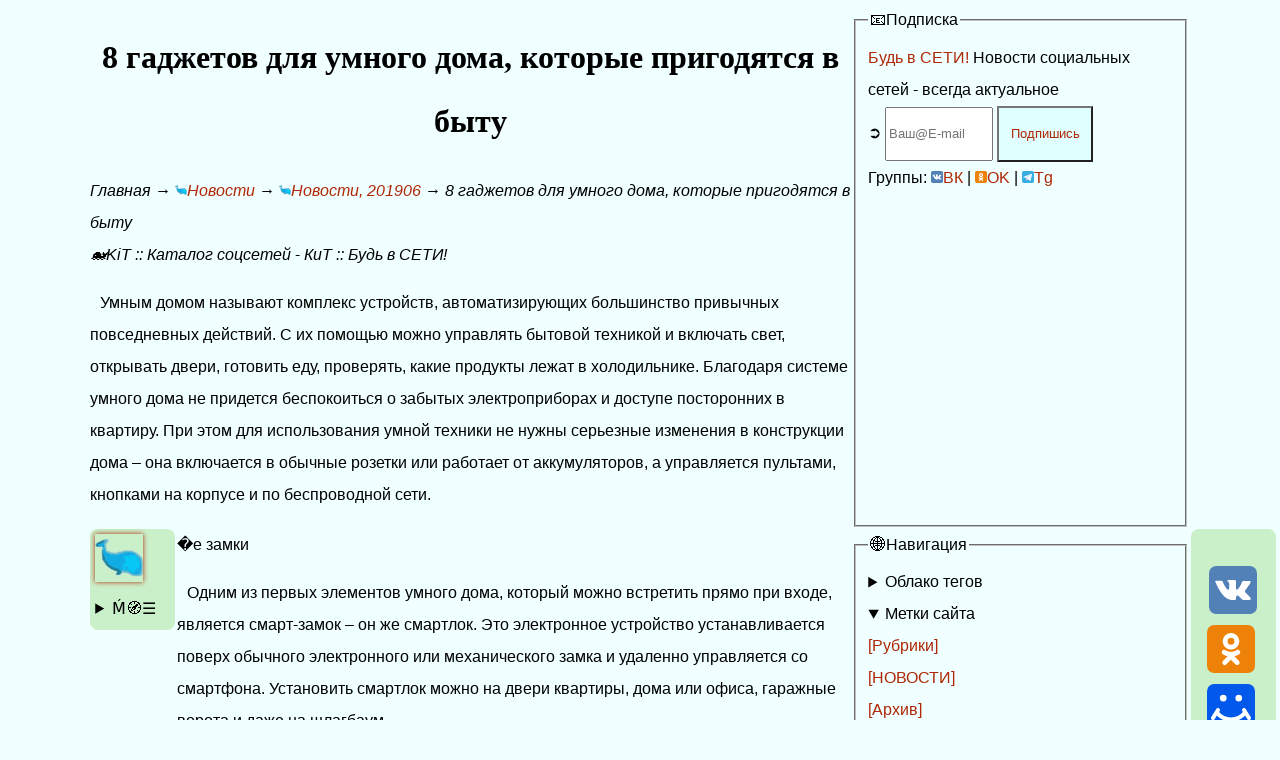

--- FILE ---
content_type: text/html; charset=UTF-8
request_url: https://keep-intouch.ru/kit-news/2019/06/news_2019-06-10_17_8-gadzhetov-dlya-umnogo-doma-kotorye-prigodyatsya-v-bytu.htm
body_size: 15239
content:
<!DOCTYPE HTML><HTML lang='ru' prefix='og: http://ogp.me/ns#'><HEAD><meta charset="UTF-8"><TITLE>8 гаджетов для умного дома, которые пригодятся в быту. KiT :: Будь в СЕТИ! -  </TITLE><BASE href="https://keep-intouch.ru/"><meta name="keywords" content=" "><meta name="description" content="<p>Умным домом называют комплекс устройств, автоматизирующих большинство привычных повседневных действий. С их помощью можно управлять бытовой техникой и включать свет, открывать двери, готовить еду, проверять, какие продукты лежат в холодильнике. Благодаря системе умного дома не придется беспокоиться о забытых электроприборах и доступе посторонних в квартиру. При этом для использования умной техники не нужны серьезные изменения в конструкции дома – она включается в обычные розетки или работает от аккумуляторов, а управляется пультами, кнопками на корпусе и по беспроводной сети. </p>"><meta name="viewport" content="width=device-width,initial-scale=1,maximum-scale=5,minimum-scale=1"><style>.wrapper{display:grid;gap:2px;grid-template-rows:auto}body{word-wrap:break-word}h1{font-family:Verdana;text-align:center}h2{font-family:Verdana}p{text-indent:10px}a{color:#af2806;text-decoration:none}a:hover{color:#0033ff}input{width:100px;height:48px}.buttons{background:#e0ffff;color:#af2806;width:96px;height:56px}.buttons:hover{background:#4CAF50;color:white;cursor:pointer}.menu_theme{background:#caf0ca;border-radius:8px;padding:5px}</style><style media="screen and (min-width:535px) and (max-width:800.98px)">.wrapper{grid-template-columns:85px 1fr}header{grid-column:1/3;grid-row:1/2}.menuLogo{grid-column:1/2;grid-row:2/3}.menuLeft{grid-column:1/2;grid-row:4/6}main{grid-column:2/3;grid-row:2/5}.subscribeForm{grid-column:2/3;grid-row:5/6}.advert{grid-column:2/3;grid-row:6/7}.menuRight{grid-column:1/2;grid-row:8/9}footer{grid-column:2/3;grid-row:7/9}</style><style media="screen and (min-width:801px)">.wrapper{grid-template-columns:0.25fr 85px 2fr 1fr 85px}header{grid-column:2/4;grid-row:1/2}.menuLogo{grid-column:2/3;grid-row:2/3}.menuLeft{grid-column:5/6;grid-row:2/4}main{grid-column:3/4;grid-row:2/5}.subscribeForm{grid-column:4/5;grid-row:1/2}.advert{grid-column:4/5;grid-row:2/5}.menuRight{grid-column:5/6;grid-row:6/7}footer{grid-column:3/5;grid-row:5/7}</style><style media="screen and (max-width:534.98px)">.wrapper{display:block}.menu_theme,.subscribeForm{display:none}</style><link rel="canonical" href="https://keep-intouch.ru/kit-news/2019/06/news_2019-06-10_17_8-gadzhetov-dlya-umnogo-doma-kotorye-prigodyatsya-v-bytu.htm"><link rel="icon" href="favicon.svg"><link rel="preconnect" href="https://counter.yadro.ru"><meta property="og:site_name" content="Keep-inTouch.ru"><meta property="og:title" content="KiT - соц.сети. Каталог социальных сетей :: Будь в СЕТИ!"><meta property="og:url" content="https://keep-intouch.ru/kit-news/2019/06/news_2019-06-10_17_8-gadzhetov-dlya-umnogo-doma-kotorye-prigodyatsya-v-bytu.htm"><meta property="og:locale" content="ru_RU"><meta property="og:description" content="<p>Умным домом называют комплекс устройств, автоматизирующих большинство привычных повседневных действий. С их помощью можно управлять бытовой техникой и включать свет, открывать двери, готовить еду, проверять, какие продукты лежат в холодильнике. Благодаря системе умного дома не придется беспокоиться о забытых электроприборах и доступе посторонних в квартиру. При этом для использования умной техники не нужны серьезные изменения в конструкции дома – она включается в обычные розетки или работает от аккумуляторов, а управляется пультами, кнопками на корпусе и по беспроводной сети. </p>"><meta property="og:image" content="https://keep-intouch.ru/favicon.svg"><meta property="og:image:type" content="image/svg+xml"><meta property="og:type" content="website"></HEAD><body class="wrapper" style="background:#f0ffff;font-family:Arial;line-height:2;padding:2px;margin:2px"><header id="KiT_top" itemscope itemtype="https://schema.org/NewsArticle"><meta itemprop="genre" content="Новости социальных сетей"><H1 itemprop="headline">8 гаджетов для умного дома, которые пригодятся в быту</H1><nav itemscope itemtype="https://schema.org/BreadcrumbList"><em itemprop="itemListElement" itemscope itemtype="https://schema.org/ListItem"><em itemscope itemtype="https://schema.org/Thing" itemprop="item" itemid="https://keep-intouch.ru/"><em itemprop="name">Главная</em></em><em><meta itemprop="position" content="1"></em></em> &rarr; <em itemprop="itemListElement" itemscope itemtype="https://schema.org/ListItem"><a itemscope itemtype="https://schema.org/Thing" itemprop="item" itemid="https://keep-intouch.ru/kit-news" href="https://keep-intouch.ru/kit-news" title="Новости"><img itemprop="image" src="https://keep-intouch.ru/favicon.svg" alt="Новости" width="12" height="12"><em itemprop="name">Новости</em></a><meta itemprop="position" content="2"></em> &rarr; <em itemprop="itemListElement" itemscope itemtype="https://schema.org/ListItem"><a itemscope itemtype="https://schema.org/Thing" itemprop="item" itemid="arch/2019/arch201906.htm" href="arch/2019/arch201906.htm" title="Новости, 201906"><img itemprop="image" src="https://keep-intouch.ru/favicon.svg" alt="Новости, 201906" width="12" height="12"><em itemprop="name">Новости, 201906</em></a><meta itemprop="position" content="3"></em> &rarr; <em itemprop="itemListElement" itemscope itemtype="https://schema.org/ListItem"><em itemscope itemtype="https://schema.org/Thing" itemprop="item" itemid="https://keep-intouch.ru/kit-news/2019/06/news_2019-06-10_17_8-gadzhetov-dlya-umnogo-doma-kotorye-prigodyatsya-v-bytu.htm"><em itemprop="name">8 гаджетов для умного дома, которые пригодятся в быту</em></em><em><meta itemprop="position" content="4"></em></em></nav><em itemprop="author" itemscope itemtype="https://schema.org/Person"><em itemprop="name">&#128011;KiT</em> :: <em itemprop="jobTitle">Каталог соцсетей</em></em> - <em itemprop="publisher" itemscope itemtype="https://schema.org/Person"><em itemprop="name">КиТ</em> :: <em itemprop="jobTitle">Будь в СЕТИ!</em></em><p itemprop="description"><p>Умным домом называют комплекс устройств, автоматизирующих большинство привычных повседневных действий. С их помощью можно управлять бытовой техникой и включать свет, открывать двери, готовить еду, проверять, какие продукты лежат в холодильнике. Благодаря системе умного дома не придется беспокоиться о забытых электроприборах и доступе посторонних в квартиру. При этом для использования умной техники не нужны серьезные изменения в конструкции дома – она включается в обычные розетки или работает от аккумуляторов, а управляется пультами, кнопками на корпусе и по беспроводной сети. </p></p></header><main>�е замки <p>Одним из первых элементов умного дома, который можно встретить прямо при входе, является смарт-замок – он же смартлок. Это электронное устройство устанавливается поверх обычного электронного или механического замка и удаленно управляется со смартфона. Установить смартлок можно на двери квартиры, дома или офиса, гаражные ворота и даже на шлагбаум. </p> <p>Большая часть умных замков комплектуется модулем Bluetooth и коннектится с телефоном только на небольшом расстоянии. Это не слишком удобно, зато такая система потребляет минимум энергии и работает дольше от встроенного аккумулятора. Wi-Fi в смартлоки обычно не встраивают из-за высокого потребления электроэнергии, а для управления ими на большой дистанции применяют устройства-посредники. Небольшой электронный гаджет включается в розетку и связывается по Bluetooth с электронным замком. Это же устройство обменивается сигналами с телефоном с помощью Wi-Fi. </p> <p></p> <p>К популярным смарт-замкам относят модель August Smart Lock, автоматически закрывающую двери и отправляющую уведомления владельцу о доступе в помещение. Стоит такой гаджет около 15 000 рублей. Столько же стоит смартлок Keywe, позволяющий не только открывать и закрывать двери, но и проверять, кто и когда им пользовался. </p>Датчики окон и дверей <p>Обычно их устанавливают на дверях, а в частных домах и помещениях на первом этаже – на окнах. Гаджеты контролируют открывание и закрывание дверных и оконных створок, выполняя такие действия: </p>  передача сигнала другим системам (например, сигнализации);  включение света (при возвращении человека домой);  отключение кондиционера (при открывании окна).   <p></p> <p>Большинство таких устройств работает от аккумуляторов и имеет компактные размеры. К самым популярным моделям можно отнести датчик Xiaomi Mi Smart Home Door/Window, подключаемый к общему блоку управления умного дома китайского производителя. Похожей функциональностью обладает модель Life Control, входящая в отдельную систему. Стоимость обоих гаджетов невысокая – около 1000 рублей. </p>Камеры наблюдения <p>Для контроля ситуации в помещениях стоит выбрать такое устройство, как умная камера наблюдения. С его помощью можно проследить, что делают дома дети или домашние питомцы, проверить состояние пожилого человека или обнаружить постороннего, который проник на территорию объекта. Некоторые модели могут вести журнал событий и сохранять видеоролики не только на карте памяти, но и в облачном хранилище. </p> <p>Одна из популярных камер - Nest Cam стоимостью около 13 000 рублей. Это модель с большим углом обзора, которая записывает звук без посторонних шумов, сохраняет отснятое видео и выделяет отдельные события. Другой вариант - Canary - стоит чуть дешевле (10 000 рублей) и умеет снимать видео, при необходимости записывая звук. Кроме того, этот небольшой прибор мониторит параметры воздуха, отправляя их значения на смартфон пользователя. </p> <p></p> <p>Умная камера, установленная на улице позволит контролировать события, происходящие во дворе частного дома. Такой гаджет пригодится и автовладельцу для повышения безопасности автомобиля или проверки наличия свободного места на парковке под окнами. Неплохим вариантом для наружного наблюдения является Nest Cam Outdoor с 8-кратным зумом и разрешением Full HD. Модель стоимостью 23 000 рублей комплектуется инфракрасными светодиодами и хорошим микрофоном. </p>Климатические умные устройства <p>Современный умный дом может обеспечить не только защиту и контроль территории, но и комфортную атмосферу в помещениях. Для этого в систему следует включить гаджеты для управления климатом – термостаты и специальные климат-системы. С их помощью можно не только повысить удобство использования отопления и охлаждения жилья, но и сэкономить электроэнергию. </p> <p>Основные функции умной системы климатического контроля: </p>  автоматическое регулирование микроклимата в каждой отдельной комнате;  контроль температуры и влажности с сообщением владельцу о резких скачках этих показателей;  экономия электроэнергии при отсутствии в помещении людей за счет выключения приборов;  создание определённой температуры воздуха перед возвращением жильцов домой;  настройка температурного режима с помощью приложения на мобильном устройстве.   <p>Для установки в квартире подойдет, например, термостат Nest Learning Thermostat 3.0 стоимостью около 17 000 рублей, который регулирует температуру в помещениях в соответствии с запрограммированным режимом дня. Еще одна интересная модель - Ecobee4 - может определять «холодные пятна» в комнате и настраивать показатели микроклимата в зависимости от времени суток. </p> <p></p> <p>Продвинутые приборы для контроля климата, например Elgato Eve Room (около 11 000 руб.), умеют создавать целые сценарии для работы умного дома, предусматривая включение увлажнителя при уменьшении влажности. </p>Смарт-помощники <p>Для быстрого управления техникой, запуска ТВ-программ и поиска информации в интернете удобно использовать умные колонки с голосовыми помощниками. Яркий пример такого устройства - Яндекс.Станция, которую мы недавно тестировали. Эта мультимедиа-платформа поможет найти интересный фильм, проиграет вашу любимую музыку, поставит будильник, найдет ответы на вопросы в интернете… Управлять системой Smart Home она пока не умеет, но сама по себе достаточно умная. �</p> <p></p> <p>Более широкой функциональностью обладают колонки зарубежных производителей, например Google Home. Модель от Google стоит столько же, сколько Яндекс.Станция – около 10 000 рублей, – но может управлять другими умными смарт-устройствами. Подробнее об умных колонках мы рассказывали в этой статье. �</p>Умные розетки <p>Если вы постоянно переживаете, выключили ли утюг или другой бытовой прибор, отличным решением станет покупка смарт-розетки. Это небольшое устройство, которое внешне похоже на обычную электророзетку, можно отключить командой со смартфона. Модель с диммером поможет регулировать яркость светильника или ночника, а с контролем энергопотребления – определить, какая домашняя техника потребляет больше всего электричества. </p> <p>Главные возможности умных розеток: </p>  включение и выключение приборов по таймеру;  контроль нагрузки на розетку и отключение при превышении определённого значения силы тока или напряжения;  голосовое управление.   <p></p> <p>К самым популярным и сравнительно недорогим моделям можно отнести смарт-розетки Redmond R1S и TP-Link HS100 стоимостью 880 и 2500 рублей. Первый гаджет контролируется установленным на смартфоне приложением Ready for Sky Guard, второй – утилитой Kasa. Есть версии, которые работает и без подключения к сети: например, на умную розетку Sapsan PRO 10 (2500 рублей) можно позвонить с обычного телефона по GSM-связи. </p>Смарт-светильники <p>Для контроля освещения не обязательно пользоваться смарт-розетками: существуют умные лампы, которые управляются со смартфона и умеют регулировать оттенки света и яркость, автоматически переходить в режим ночного освещения, реагировать на голосовые команды и даже проигрывать музыку. </p> <p></p> <p>Умная лампа HomeTree Light Of the Tree, например, может служить станцией для беспроводной зарядки смартфона или в роли Bluetooth-колонки. А лампочку Life Control легко установить в любой светильник с подходящим патроном (E27) и сделать умными самые обычные люстры, бра или торшеры. </p>Умная бытовая техника <p>К категории полезных гаджетов, управляемых со смартфона и упрощающих домашний быт, можно отнести и умную бытовую технику. В том числе холодильники, чайники, стиральные машины и даже духовые шкафы. Функциональность этих устройств позволяет сократить время на готовку, стирку и проверку наличия необходимых продуктов. </p> <p>Смарт-холодильник обеспечит не только хранение, но и управление варочной панелью, IP-камерой и умным чайником. Такой функциональностью обладает, например, модель Viomi VioBrain за 116 000 руб. Она также умеет включать и выключать свет, служить в роли громкоговорителя при телефонном разговоре, самостоятельно настраивать температуру для хранения определенных продуктов. </p> <p></p> <p>Умный чайник может контролировать температуру жидкости или запустить нагрев воды, пока вы идете домой или находитесь в другой комнате. А приборы вроде Redmond SkyKettle G210S оснащены подсветкой и цветомузыкой. Кстати, недавно мы рассказывали, что умеют умные чайники и кофемашины на примере лучших моделей. �</p> <p>Смарт-духовки позволяют сократить время на приготовление пищи на 50-70%, размораживать продукты и одновременно готовить несколько блюд. Умная стиральная машина сообщает об окончании стирки не только звуковым сигналом, но и уведомлением через мобильное приложение. Смарт-пылесосы самостоятельно убирают помещения, возвращаются на базу для зарядки и начинают уборку с того же места, где остановились в прошлый раз. </p></main><script type="application/ld+json">{"@context":"https://schema.org","@type":"Organization","name":"KiT :: Будь в СЕТИ!","url": "https://keep-intouch.ru/","logo": "https://keep-intouch.ru/favicon.svg","sameAs":["https://vk.com/keepintouchru","https://ok.ru/keepintouchru"]}</script><nav class="menuLogo menu_theme"><a href="/#KiT_top" title="KiT :: Каталог социальных сетей Будь в СЕТИ! - KiT (соц.сети)"><img src="favicon.svg" alt="KiT :: Каталог социальных сетей Будь в СЕТИ! - KiT (соц.сети)" style="box-shadow:0 0 5px"></a><nav id="menuLeft"><details ><summary>&#7742;&#129517;&#9776;</summary><a href="/" title="KiT (Будь в СЕТИ!) - Рубрики">Рубрики</a><br><a href="rubrics.htm" title="KiT (Будь в СЕТИ!) - Рубрики (доп.)">Рубрики (доп.)</a><br><a href="links.htm" title="Список социальных сетей KiT (Будь в СЕТИ!) - Ссылки (каталог)">Каталог</a><br><a href="news.htm" title="Новости социальных сетей KiT (Будь в СЕТИ!) - Новости">Новости</a><br><a href="contacts.php" title="Зарегистрировать социальную сеть KiT (Будь в СЕТИ!) - Контакты">Контакты</a><br></details></nav></nav><nav class="menuLeft menu_theme" style="text-align:center"><br>&nbsp;<a href="#" rel="nofollow" title="ВКонтакте" onClick="window.open('https://vkontakte.ru/share.php?url=https://keep-intouch.ru/kit-news/2019/06/news_2019-06-10_17_8-gadzhetov-dlya-umnogo-doma-kotorye-prigodyatsya-v-bytu.htm&title=8 гаджетов для умного дома, которые пригодятся в быту','sharer','toolbar=0,status=0,width=700,height=400');return false;" ><svg aria-label="VK" viewBox="0 0 512 512" height="48"><rect width="512" height="512" rx="15%" fill="#5281b8"/><path fill="#fff" d="M274 363c5-1 14-3 14-15 0 0-1-30 13-34s32 29 51 42c14 9 25 8 25 8l51-1s26-2 14-23c-1-2-9-15-39-42-31-30-26-25 11-76 23-31 33-50 30-57-4-7-20-6-20-6h-57c-6 0-9 1-12 6 0 0-9 25-21 45-25 43-35 45-40 42-9-5-7-24-7-37 0-45 7-61-13-65-13-2-59-4-73 3-7 4-11 11-8 12 3 0 12 1 17 7 8 13 9 75-2 81-15 11-53-62-62-86-2-6-5-7-12-9H79c-6 0-15 1-11 13 27 56 83 193 184 192z"/></svg></a>&nbsp;<a href="#" rel="nofollow" title="Одноклассники" onClick="window.open('https://connect.ok.ru/dk?st.cmd=WidgetSharePreview&st.title=8 гаджетов для умного дома, которые пригодятся в быту&st.shareUrl=https://keep-intouch.ru/kit-news/2019/06/news_2019-06-10_17_8-gadzhetov-dlya-umnogo-doma-kotorye-prigodyatsya-v-bytu.htm','sharer','toolbar=0,status=0,width=700,height=400');return false;"><svg aria-label="OK" viewBox="0 0 512 512" height="48"><rect width="512" height="512" rx="15%" fill="#EE8208"/><path fill="#fff" d="m256 137a36.5 36.5 0 0 1 36.5 36.5 36.5 36.5 0 0 1 -36.5 36.5 36.5 36.5 0 0 1 -36.5-36.5 36.5 36.5 0 0 1 36.5-36.5zm0 124.5c48.6 0 88-39.5 88-88s-39.5-88-88-88-88 39.5-88 88 39.5 88 88 88m35.6 71.9a164.8 164.8 0 0 0 51-21 25.8 25.8 0 0 0 8-35.6 25.8 25.8 0 0 0 -35.6-8 111.9 111.9 0 0 1 -118.6 0 25.8 25.8 0 0 0 -35.6 8 25.8 25.8 0 0 0 8 35.6c15.9 10 33 17 51 21l-49 49.3a25.8 25.8 0 0 0 36.5 36.5l48.4-48.5 48.4 48.4a25.8 25.8 0 0 0 36.5 0 25.8 25.8 0 0 0 0-36.5l-49.3-49.3"/></svg></a>&nbsp;<a href="#" rel="nofollow" title="Мой Мир" onClick="window.open('https://connect.mail.ru/share?url=https://keep-intouch.ru/kit-news/2019/06/news_2019-06-10_17_8-gadzhetov-dlya-umnogo-doma-kotorye-prigodyatsya-v-bytu.htm&title=8 гаджетов для умного дома, которые пригодятся в быту','sharer','toolbar=0,status=0,width=700,height=400');return false;"><svg aria-label="Мой Мир" viewBox="0 0 24 24" height="48" fill="#fff"><rect width="24" height="24" rx="15%" fill="#0059EA"/><circle cx="8.1241" cy="7.06317" r="1.66129"/><circle cx="15.87679" cy="7.06317" r="1.66129"/><path d="M2.98242,18.03076a1.00007,1.00007,0,0,1-.84668-1.53027L4.646,12.48584a.99986.99986,0,0,1,1.69531,1.06055L3.83105,17.561A.99861.99861,0,0,1,2.98242,18.03076Z"/><path d="M11.99121,18.72314a9.94267,9.94267,0,0,1-7.88428-3.84863l1.57617-1.23145a8.00027,8.00027,0,0,0,12.61377.00391l1.5752,1.23145A9.94309,9.94309,0,0,1,11.99121,18.72314Z"/><path d="M21.00928,18.03076a.99861.99861,0,0,1-.84863-.46973l-2.51025-4.01465a.99986.99986,0,0,1,1.69531-1.06055L21.856,16.50049a1.00007,1.00007,0,0,1-.84668,1.53027Z"/></svg></a>&nbsp;<a href="#" rel="nofollow" title="Живой Журнал" onClick="window.open('http://www.livejournal.com/update.bml?event=https://keep-intouch.ru/kit-news/2019/06/news_2019-06-10_17_8-gadzhetov-dlya-umnogo-doma-kotorye-prigodyatsya-v-bytu.htm&subject=8 гаджетов для умного дома, которые пригодятся в быту','sharer','toolbar=0,status=0,width=700,height=400');return false;"><svg aria-label="Живой Журнал" viewBox="0 0 512 512" height="48"><rect width="512" height="512" rx="15%" fill="#004359"/><path fill="#385C8E" d="M364.653,249.561L175.971,60.901C125.986,83.082,85.553,122.163,61.63,171.413l190.711,190.705 l70.597,16.607l74.427,16.003l-16.02-74.526L364.653,249.561z M317.237,369.626l-55.435-12.624 c19.941-43.466,54.378-77.901,97.839-97.859l12.625,55.436C348.746,326.354,329.004,346.088,317.237,369.626z"/><path fill="#73A1FB" d="M269.703,32.684c-31.784,0-62.652,6.157-91.813,18.266L128.174,1.228 c-1.377-1.377-3.515-1.623-5.174-0.603C74.593,30.553,33.193,71.957,3.269,120.36c-1.026,1.655-0.777,3.797,0.599,5.174 l47.66,47.646c-14.255,31.286-21.502,64.63-21.502,99.167c0,132.145,107.519,239.654,239.676,239.654 c132.148,0,239.66-107.509,239.66-239.654C509.362,140.196,401.85,32.684,269.703,32.684z M322.939,378.725l-70.597-16.607 L61.63,171.413c23.925-49.25,64.358-88.331,114.341-110.512l188.682,188.66l16.691,70.643l16.02,74.526L322.939,378.725z"/><path fill="#FFF" d="M261.801,357.002l55.435,12.624c11.768-23.537,31.509-43.272,55.029-55.046l-12.625-55.435 C316.177,279.101,281.742,313.538,261.801,357.002z"/></svg></a><br>&nbsp;<a href="#" rel="nofollow" title="Telegram" onClick="window.open('https://t.me/share/url?url=https://keep-intouch.ru/kit-news/2019/06/news_2019-06-10_17_8-gadzhetov-dlya-umnogo-doma-kotorye-prigodyatsya-v-bytu.htm&text=8 гаджетов для умного дома, которые пригодятся в быту','sharer','toolbar=0,status=0,width=700,height=400');return false;"><svg aria-label="Telegram" viewBox="0 0 512 512" height="48"><rect width="512" height="512" rx="15%" fill="#37aee2"/><path fill="#c8daea" d="M199 404c-11 0-10-4-13-14l-32-105 245-144"/><path fill="#a9c9dd" d="M199 404c7 0 11-4 16-8l45-43-56-34"/><path fill="#f6fbfe" d="M204 319l135 99c14 9 26 4 30-14l55-258c5-22-9-32-24-25L79 245c-21 8-21 21-4 26l83 26 190-121c9-5 17-3 11 4"/></svg></a>&nbsp;<a href="#" rel="nofollow" title="Viber" onClick="window.open('viber://forward?text=8 гаджетов для умного дома, которые пригодятся в быту https://keep-intouch.ru/kit-news/2019/06/news_2019-06-10_17_8-gadzhetov-dlya-umnogo-doma-kotorye-prigodyatsya-v-bytu.htm','sharer','toolbar=0,status=0,width=700,height=400');return false;"><svg aria-label="Viber" viewBox="0 0 512 512" height="48"><g fill="#fff"><rect width="512" height="512" rx="15%" fill="#665ca7"/><path fill="none" stroke="#fff" stroke-linecap="round" stroke-width="10" d="M269 186a30 30 0 0 1 31 31m-38-58a64 64 0 0 1 64 67m-73-93a97 97 0 0 1 99 104"/><path fill-rule="evenodd" d="M95 232c0-91 17-147 161-147s161 56 161 147-17 147-161 147l-26-1-53 63c-4 4-8 1-8-3v-69c-6 0-31-12-38-19-22-23-36-40-36-118zm-30 0c0-126 55-177 191-177s191 51 191 177-55 177-191 177c-10 0-18 0-32-2l-38 43c-7 8-28 11-28-13v-42c-6 0-20-6-39-18-19-13-54-44-54-145zm223 42q10-13 24-4l36 27q8 10-7 28t-28 15q-53-12-102-60t-61-104q0-20 25-34 13-9 22 5l25 35q6 12-7 22c-39 15 51 112 73 70z"/></g></svg></a>&nbsp;<a href="#" rel="nofollow" title="Whatsapp" onClick="window.open('https://api.whatsapp.com/send?text=8 гаджетов для умного дома, которые пригодятся в быту https://keep-intouch.ru/kit-news/2019/06/news_2019-06-10_17_8-gadzhetov-dlya-umnogo-doma-kotorye-prigodyatsya-v-bytu.htm','sharer','toolbar=0,status=0,width=700,height=400');return false;"><svg aria-label="Whatsapp" viewBox="0 0 512 512" height="48" fill="#fff"><rect width="512" height="512" rx="15%" fill="#45d354"/><path d="M308 273c-3-2-6-3-9 1l-12 16c-3 2-5 3-9 1-15-8-36-17-54-47-1-4 1-6 3-8l9-14c2-2 1-4 0-6l-12-29c-3-8-6-7-9-7h-8c-2 0-6 1-10 5-22 22-13 53 3 73 3 4 23 40 66 59 32 14 39 12 48 10 11-1 22-10 27-19 1-3 6-16 2-18"/><path d="M264 384c-41 0-72-22-72-22l-49 13 12-48s-20-31-20-70c0-72 59-132 132-132 68 0 126 53 126 127 0 72-58 131-129 132m-159 29l83-23a158 158 0 0 0 230-140c0-86-68-155-154-155a158 158 0 0 0-137 236"/></svg></a>&nbsp;<a href="kit-news/kit-rss.xml" title="RSS :: Будь в СЕТИ! - KiT" target="_blank"><svg aria-label="RSS" viewBox="0 0 512 512" height="48"><rect width="512" height="512" rx="15%" fill="#f80"/><circle cx="145" cy="367" r="35" fill="#fff"/><path fill="none" stroke="#fff" stroke-width="60" d="M109 241c89 0 162 73 162 162M109 127c152 0 276 124 276 276"/></svg></a><br><a href="https://keep-intouch.ru/kit-news/2019/06/news_2019-06-10_17_8-gadzhetov-dlya-umnogo-doma-kotorye-prigodyatsya-v-bytu.htm#KiT_top" rel="nofollow" title="Вверх - к началу">&#9650;&Beta; up&uarr;</a></nav><fieldset class="subscribeForm" title='Подписка на новости'><legend>&#128231;Подписка</legend><a href="https://subscribe.ru/catalog/media.news.keepintouchnews" rel="nofollow" title="Новости социальных сетей :: Будь в СЕТИ!" target="_blank">Будь в СЕТИ!</a> Новости социальных сетей&nbsp;- всегда актуальное<form class="subscribeform body_text-align_center" name="Subscribe.Ru" action="php/subscribe.php" autocomplete="on" target="_blank" method="post"><input type="hidden" name="action" value="quick"><input type="hidden" name="src" value="list_media.news.keepintouchnews"><input type="hidden" name="grp" value="media.news.keepintouchnews"><label>&#10162; <input type="email" name="SubscribeEmail" required placeholder="Ваш@E-mail" pattern="[a-zA-Z0-9_.+-]+@[a-zA-Z0-9_.+-]+\.[a-zA-Z0-9]{2,7}" title="Введите Ваш@E-mail"></label>&nbsp;<button type="submit" class="buttons" name="SubscribeSubmit" value="Подпишись" title="Получать рассылку">Подпишись</button></form>Группы:&nbsp;<a href="https://vk.com/keepintouchru" rel="nofollow" target="_blank" title="КиТ! | ВКонтакте"><svg aria-label="VK" viewBox="0 0 512 512" width="12" height="12"><rect width="512" height="512" rx="15%" fill="#5281b8"/><path fill="#fff" d="M274 363c5-1 14-3 14-15 0 0-1-30 13-34s32 29 51 42c14 9 25 8 25 8l51-1s26-2 14-23c-1-2-9-15-39-42-31-30-26-25 11-76 23-31 33-50 30-57-4-7-20-6-20-6h-57c-6 0-9 1-12 6 0 0-9 25-21 45-25 43-35 45-40 42-9-5-7-24-7-37 0-45 7-61-13-65-13-2-59-4-73 3-7 4-11 11-8 12 3 0 12 1 17 7 8 13 9 75-2 81-15 11-53-62-62-86-2-6-5-7-12-9H79c-6 0-15 1-11 13 27 56 83 193 184 192z"/></svg>ВК</a> | <a href="https://ok.ru/keepintouchru" rel="nofollow" target="_blank" title="КиТ! | Oдноклассники"><svg aria-label="OK" viewBox="0 0 512 512"  width="12" height="12"><rect width="512" height="512" rx="15%" fill="#EE8208"/><path fill="#fff" d="m256 137a36.5 36.5 0 0 1 36.5 36.5 36.5 36.5 0 0 1 -36.5 36.5 36.5 36.5 0 0 1 -36.5-36.5 36.5 36.5 0 0 1 36.5-36.5zm0 124.5c48.6 0 88-39.5 88-88s-39.5-88-88-88-88 39.5-88 88 39.5 88 88 88m35.6 71.9a164.8 164.8 0 0 0 51-21 25.8 25.8 0 0 0 8-35.6 25.8 25.8 0 0 0 -35.6-8 111.9 111.9 0 0 1 -118.6 0 25.8 25.8 0 0 0 -35.6 8 25.8 25.8 0 0 0 8 35.6c15.9 10 33 17 51 21l-49 49.3a25.8 25.8 0 0 0 36.5 36.5l48.4-48.5 48.4 48.4a25.8 25.8 0 0 0 36.5 0 25.8 25.8 0 0 0 0-36.5l-49.3-49.3"/></svg>OK</a> | <a href="https://t.me/Keep_inTouch" rel="nofollow" target="_blank" title="КиТ! | Telegram"><svg aria-label="Telegram" viewBox="0 0 512 512" width="12" height="12"><rect width="512" height="512" rx="15%" fill="#37aee2"/><path fill="#c8daea" d="M199 404c-11 0-10-4-13-14l-32-105 245-144"/><path fill="#a9c9dd" d="M199 404c7 0 11-4 16-8l45-43-56-34"/><path fill="#f6fbfe" d="M204 319l135 99c14 9 26 4 30-14l55-258c5-22-9-32-24-25L79 245c-21 8-21 21-4 26l83 26 190-121c9-5 17-3 11 4"/></svg>Tg</a></fieldset><nav class="advert"><fieldset title='Навигация'><legend>&#127760;Навигация</legend><details ><summary>Облако тегов</summary><a href="links.htm" title="Социальные сети (каталог)">[СЕТИ]</a><br><a href="links/zakl.htm" title="Социальные закладки">[ЗАКЛАДКИ]</a><br><a href="links/blogs.htm" title="Блоги - дневники">[БЛОГИ]</a><br><a href="links/encikl.htm" title="Энциклопедии, словари">[ЭНЦИКЛОПЕДИИ]</a><br><a href="links/forums.htm" title="Форумы, чаты">[ФОРУМЫ]</a><br><a href="links/finders.htm" title="Поисковые системы">[ПОИСКОВИКИ]</a><br><a href="links/newslinks.htm" title="Новостные ленты - новости">[ЛЕНТЫ]</a><br><a href="links/znakomstva-social-networks.htm" title="Социальные сети знакомств">[ЗНАКОМСТВА]</a><br><a href="links/kupon-social-networks.htm" title="КУПОНЫ в социальных сетях">[КУПОНЫ]</a><br><a href="links/equipment.htm" title="Оборудование для социальных сетей - hardware">[ОБОРУДОВАНИЕ]</a></details><details open><summary>Метки сайта</summary><a href="/" title="Рубрики соц.сетей">[Рубрики]</a><br><a href="/news.htm" title="Новости соц.сетей">[НОВОСТИ]</a><br><a href="/arch/" title="Архив (Новости) соц.сетей">[Архив]</a><br><a href="/files/files.htm" title="Социальные приложения - программное обеспечение, software">[ПРИЛОЖЕНИЯ]</a><br></details><details ><summary>СЕТИ (рунет осн.)</summary><a href="links/keep-intouch/" title="Keep-inTouch.ru">[KiT]</a><br><a href="links/odnoklassniki/" title="odnoklassniki.ru - ok.ru">[Одноклассники]</a><br><a href="links/vkontakte/" title="vkontakte.ru - vk.com">[ВКонтакте]</a><br><a href="links/mymail/" title="my.mail.ru">[Мой Мир@mail]</a><br><a href="links/moikrug/" title="moikrug.ru">[Мой Круг]</a></details><details ><summary>Рубрики (темы)</summary><a href="links/znakomstva-social-networks.htm" title="Знакомства в социальных сетях - сайты знакомств">Знакомства</a><br><a href="links/professional-social-networks.htm" title="Социальные сети для профессионалов">Проф.соц.сети</a><br><a href="links/foreign-social-networks.htm" title="Социальные сети для иноязычных">Зарубежные</a><br><a href="links/theme-social-networks.htm" title="Социальные сети по темам">Тематические</a><br><a href="links/youth-social-networks.htm" title="Социальные сети для молодежи">Молодежные</a><br><a href="links/baby-social-networks.htm" title="Социальные сети для детей">Детские</a><br><a href="links/kupon-social-networks.htm" title="Купоны (скидки) в социальных сетях">Купоны</a><br><a href="links/joke-social-networks.htm" title="Социальные сети - Игры">Игры</a><br><a href="links/other-social-networks.htm" title="Социальные сети - прочие (другие)">Прочее</a><br></details><details ><summary>Категории (метки)</summary><a href="links/theme-social-networks.htm?link=auto" title="KiT :: Будь в СЕТИ! Авто">Авто</a><br><a href="links/theme-social-networks.htm?link=music" title="KiT :: Будь в СЕТИ! Музыка">Музыка</a><br><a href="links/theme-social-networks.htm?link=books" title="KiT :: Будь в СЕТИ! Книги">Книги</a><br><a href="links/theme-social-networks.htm?link=hobby" title="KiT :: Будь в СЕТИ! Хобби">Хобби</a><br><a href="links/theme-social-networks.htm?link=profession" title="KiT :: Будь в СЕТИ! Профессии">Профессии</a><br><a href="links/theme-social-networks.htm?link=community" title="KiT :: Будь в СЕТИ! Сообщества">Сообщества</a><br><a href="links/theme-social-networks.htm?link=family" title="KiT :: Будь в СЕТИ! Семья">Семья</a><br><a href="links/theme-social-networks.htm?link=business" title="KiT :: Будь в СЕТИ! Бизнес">Бизнес</a><br><a href="links/theme-social-networks.htm?link=regions" title="KiT :: Будь в СЕТИ! Регионы">Регионы</a><br><a href="links/theme-social-networks.htm?link=sport" title="KiT :: Будь в СЕТИ! Спорт">Спорт</a><br><a href="links/theme-social-networks.htm?link=status" title="KiT :: Будь в СЕТИ! Статусы">Статусы</a><br><a href="links/theme-social-networks.htm?link=closed" title="KiT :: Будь в СЕТИ! Архив">Архив</a></details></fieldset><fieldset title='Соц.сети - Вики'><legend>&#128366;Соц.сети - Вики</legend><details ><summary>Соц.сети: теория и правила</summary><a href="analytics/history.htm" title="Соц.сети: теория, история и развитие - Будь в СЕТИ!">Социальные сети: теория, история и развитие</a><br><a href="analytics/rules.htm" title="Правила поведения и безопасность в соц.сетях - Будь в СЕТИ!">Правила поведения и безопасность в социальных сетях</a><br><a href="analytics/readers.htm" title="Кто читает новости в Сети? - Будь в СЕТИ!">Читатели в Сети?</a><br><a href="analytics/runet.htm" title="Соц.сети Рунета - Будь в СЕТИ!">Социальные сети Рунета</a></details><details ><summary>Бизнес в соцсетях</summary><a href="analytics/rating.htm" title="Рейтинги соц.сетей - Будь в СЕТИ!">Рейтинги социальных сетей</a><br><a href="analytics/money.htm" title="Деньги в соц.сетях - Будь в СЕТИ!">[БИЗНЕС] - Деньги в социальных сетях</a><br><a href="analytics/pravda.htm" title="О свободе и правде в сети - Будь в СЕТИ!">О свободе и правде в сети</a><br><a href="analytics/spam.htm" title="Соц.сети и реклама - Будь в СЕТИ!">Социальные сети и реклама</a><br><a href="analytics/money/money-partners-ad.htm" title="Партнерки для соц.сетей">[Партнерки]</a></details><details ><summary>Сетевая аналитика</summary><a href="analytics/blogres.htm" title="Результаты опросов по блогам - Будь в СЕТИ!">Результаты опросов по блогам</a><br><a href="analytics/techno.htm" title="Новые технологии в соц.сетях - Будь в СЕТИ!">Технологии в социальных сетях</a><br><a href="analytics/opros.htm" title="Опросы о соц.сетях - Будь в СЕТИ!">Опросы о социальных сетях</a><br><a href="analytics/analytics.htm" title="Аналитические материалы о соц.сетях - Будь в СЕТИ!">Аналитика о социальных сетях</a></details><details ><summary>:)мор в соцсетях</summary><a href="analytics/porno.htm" title="Соц.сети или порно - Будь в СЕТИ!">Социальные сети или порно?</a><br><a href="analytics/work.htm" title="Соц.сети на работе - Будь в СЕТИ!">Социальные сети на работе</a><br><a href="analytics/facts.htm" title="Соц.сети: мифы и факты - Будь в СЕТИ!">Социальные сети - мифы и факты</a><br><a href="analytics/vozrast.htm" title="Сетям все возрасты и нации покорны - Будь в СЕТИ!">Сетям все возрасты и нации покорны?</a></details><details ><summary>Статьи о соцсетях</summary><a href="partners/intuit.htm" title="Социальные сети :: INTUIT - Будь в СЕТИ!">Социальные сети</a> из курса в INTUIT.RU<br><a href="partners/yandex.htm" title="Социальные сети :: Яндекс - Будь в СЕТИ!">Социальные сети</a> - в словарях Яндекса<br><a href="snp/soc-net-papers.htm">Информационные материалы...</a></details></fieldset><fieldset title='Реклама и заработок в соцсетях'><legend>&#129534;Реклама и заработок</legend><details><summary>Заработок в соцсетях</summary><em><a href="http://www.anketka.ru" onClick="this.href='http://www.anketka.ru/?b=1846244'" title="Заработок в Anketka" rel="nofollow" target="_blank">Anketka</a> - Мнения, за которые платят деньги.<br></em><em><a href="https://telega.in" onClick="this.href='https://telega.in/?r=rgAiLpYz'" title="Заработок в Telegram" rel="nofollow" target="_blank">Telegram</a> - Деньги за рекламу в каналах.<br></em><em><a href="https://lp-partners.ru" onClick="this.href='https://lp-partners.ru/cgi-bin/pl/affiliates/referral.cgi?id=93547'" title="Заработок в LovePlanet" rel="nofollow" target="_blank">LovePlanet</a> - Соцсеть знакомств для веб-мастеров.<br></em><em><a href="https://www.biglion.ru" onClick="this.href='https://www.biglion.ru/?utm_campaign=PartnerReferral&utm_medium=site&utm_source=p1091017'" title="Заработок в Biglion" rel="nofollow" target="_blank">Biglion</a> - Сила коллективных покупок.<br></em><em><a href="https://www.admitad.com" onClick="this.href='https://www.admitad.com/ru/promo/?ref=dcd9ba3cee'" title="Заработок в Admitad" rel="nofollow" target="_blank">Admitad</a> - Сайт партнерских программ и рекламы.<br></em><em><a href="https://www.miralinks.ru" onClick="this.href='https://www.miralinks.ru/users/registration/from:22600'" title="Заработок в Miralinks" rel="nofollow" target="_blank">Miralinks</a> - Рекламная кампания размещения статей для продвижения социальных сетей и сайтов.<br></em><em><a href="http://www.liex.ru" onClick="this.href='http://www.liex.ru/4DC3FA2EE5CCF153D0E6DFCEA9A29599.htm'" title="Заработок в Liex" rel="nofollow" target="_blank">Liex</a> - Биржа статей и ссылок в социальных сетях.<br></em><em><a href="https://gogetlinks.net" onClick="this.href='https://gogetlinks.net/?inv=rngd0p'" title="Заработок в GoGetLinks" rel="nofollow" target="_blank">GoGetLinks</a> - Система размещения платных обзоров со ссылками в социальных сетях и сайтах.<br></em><em><a href="http://getgoodlinks.ru" onClick="this.href='http://getgoodlinks.ru/?inv=9yd8bn'" title="Заработок в GetGoodLinks" rel="nofollow" target="_blank">GetGoodLinks</a> - Ссылки в социальных сетях и сайтах для размещения навсегда.<br></em><em><a href="https://www.sape.ru" onClick="this.href='https://www.sape.ru/r.JrMtQvjupd.php'" title="Заработок в Sape" rel="nofollow" target="_blank">Sape</a> - Деньги на привлечении вебмастеров и оптимизаторов.<br></em><em><a href="https://account.skrill.com" onClick="this.href='https://account.skrill.com/wallet/account/sign-up?rid=13552054'" title="Заработок в Skrill" rel="nofollow" target="_blank">Skrill</a> - Сервис перевода денег.<br></em><em><a href="https://cpazilla.ru" onClick="this.href='https://cpazilla.ru/?ref=537a3382735538e06e00000b'" title="Заработок в CPAzilla" rel="nofollow" target="_blank">CPAzilla</a> - Программа заработка на сайтах знакомств.<br></em><em><a href="https://1ps.ru" onClick="this.href='https://1ps.ru/?p=229404'" title="Заработок в 1PS.ru" rel="nofollow" target="_blank">1PS.ru</a> - Регистрация сайта в каталогах.<br></em><em><a href="http://link.ru" onClick="this.href='http://link.ru/?partner=73069'" title="Заработок в Link.ru" rel="nofollow" target="_blank">Link.ru</a> - Реклама на сайтах.<br></em></details><details><summary>Реклама в соцсетях</summary>Создали свою собственную социальную сеть? Теперь хотите ее раскрутить и получать постоянный доход?<br>Рекламная кампания <a href="partners/miralinks.htm">в рамках размещения статей</a> для продвижения новой социальной сети.<br>Автоматическое размещение <a href="partners/liex.htm">статей на бирже</a> в рамках новой социальной сети.<br>Уникальная система размещения <a href="partners/gogetlinks.htm">платных обзоров</a> со ссылками на качественных сайтах.<br>Предлагаем поучаствовать в развитии системы и <a href="partners/sape.htm">заработать дополнительные деньги</a>.<br>Помощь <a href="partners/foc-smb.htm"> в организации малого и среднего бизнеса</a>.<br><a href="https://business.go.yandex/" title="business.go.yandex" onClick="this.href='https://qbzdl.com/g/kzlcevsny8cdfa0e9bce84814a437b/?erid=5jtCeReNwxHpfQTEvHpCU9o';" target="_blank"><img src="img/admitad/go.jpg" loading="lazy" width="128" height="64" alt="business.go.yandex"></a><a href="http://liniilubvi.ru/" title="Линии Любви" onClick="this.href='https://ad.admitad.com/g/kecuhl6jndcdfa0e9bce1bac079707/';" target="_blank"><img src="img/admitad/liniilubvi.svg" loading="lazy" width="128" height="64" alt="Линии Любви"></a></details><details><summary>Счетчики</summary><a href="https://subscribe.ru/catalog/media.news.keepintouchnews" rel="nofollow" target="_blank"><img alt="Рассылка 'Новости социальных сетей :: Будь в СЕТИ!'" width="88" height="31" src="js/OutJs/subscribeCount.png"></a><br><em id="top100_widget"></em><a href="//www.liveinternet.ru/click" rel="nofollow" target="_blank"><img id='LiveInternet_hit' src="img/LiveInternet_hit.png" width="88" height="31" alt="LiveInternet: просмотры и посетители за сутки" title="LiveInternet: показано число просмотров и посетителей за 24 часа"></a><br><script>document.getElementById("LiveInternet_hit").src = "//counter.yadro.ru/hit?q;t54.2;r"+escape(document.referrer)+((typeof(screen)=="undefined")?"" :";s"+screen.width+"*"+screen.height+"*"  + (screen.colorDepth?screen.colorDepth:screen.pixelDepth))+";u"+escape(document.URL)+ ";h"+escape(document.title.substring(0,150))+ ";" +Math.random();</script><a href="https://metrika.yandex.ru/stat/?id=16739674&amp;from=informer" target="_blank" rel="nofollow"><img src="js/OutJs/yandexCount.png" style="width:88px; height:31px" alt="Яндекс.Метрика" title="Яндекс.Метрика: данные за сегодня (просмотры, визиты и уникальные посетители)" class="ym-advanced-informer" data-cid="16739674" data-lang="ru"></a><script>   (function(m,e,t,r,i,k,a){m[i]=m[i]||function(){(m[i].a=m[i].a||[]).push(arguments)};   m[i].l=1*new Date();k=e.createElement(t),a=e.getElementsByTagName(t)[0],k.async=1,k.src=r,a.parentNode.insertBefore(k,a)})   (window, document, "script", "js/OutJs/yandexMetrika.js", "ym");   ym(16739674, "init", {clickmap:true,trackLinks:true,accurateTrackBounce:true});</script></details></fieldset><nav style="text-align:center"><br>&nbsp;<a href="#" rel="nofollow" title="ВКонтакте" onClick="window.open('https://vkontakte.ru/share.php?url=https://keep-intouch.ru/kit-news/2019/06/news_2019-06-10_17_8-gadzhetov-dlya-umnogo-doma-kotorye-prigodyatsya-v-bytu.htm&title=8 гаджетов для умного дома, которые пригодятся в быту','sharer','toolbar=0,status=0,width=700,height=400');return false;" ><svg aria-label="VK" viewBox="0 0 512 512" height="48"><rect width="512" height="512" rx="15%" fill="#5281b8"/><path fill="#fff" d="M274 363c5-1 14-3 14-15 0 0-1-30 13-34s32 29 51 42c14 9 25 8 25 8l51-1s26-2 14-23c-1-2-9-15-39-42-31-30-26-25 11-76 23-31 33-50 30-57-4-7-20-6-20-6h-57c-6 0-9 1-12 6 0 0-9 25-21 45-25 43-35 45-40 42-9-5-7-24-7-37 0-45 7-61-13-65-13-2-59-4-73 3-7 4-11 11-8 12 3 0 12 1 17 7 8 13 9 75-2 81-15 11-53-62-62-86-2-6-5-7-12-9H79c-6 0-15 1-11 13 27 56 83 193 184 192z"/></svg></a>&nbsp;<a href="#" rel="nofollow" title="Одноклассники" onClick="window.open('https://connect.ok.ru/dk?st.cmd=WidgetSharePreview&st.title=8 гаджетов для умного дома, которые пригодятся в быту&st.shareUrl=https://keep-intouch.ru/kit-news/2019/06/news_2019-06-10_17_8-gadzhetov-dlya-umnogo-doma-kotorye-prigodyatsya-v-bytu.htm','sharer','toolbar=0,status=0,width=700,height=400');return false;"><svg aria-label="OK" viewBox="0 0 512 512" height="48"><rect width="512" height="512" rx="15%" fill="#EE8208"/><path fill="#fff" d="m256 137a36.5 36.5 0 0 1 36.5 36.5 36.5 36.5 0 0 1 -36.5 36.5 36.5 36.5 0 0 1 -36.5-36.5 36.5 36.5 0 0 1 36.5-36.5zm0 124.5c48.6 0 88-39.5 88-88s-39.5-88-88-88-88 39.5-88 88 39.5 88 88 88m35.6 71.9a164.8 164.8 0 0 0 51-21 25.8 25.8 0 0 0 8-35.6 25.8 25.8 0 0 0 -35.6-8 111.9 111.9 0 0 1 -118.6 0 25.8 25.8 0 0 0 -35.6 8 25.8 25.8 0 0 0 8 35.6c15.9 10 33 17 51 21l-49 49.3a25.8 25.8 0 0 0 36.5 36.5l48.4-48.5 48.4 48.4a25.8 25.8 0 0 0 36.5 0 25.8 25.8 0 0 0 0-36.5l-49.3-49.3"/></svg></a>&nbsp;<a href="#" rel="nofollow" title="Мой Мир" onClick="window.open('https://connect.mail.ru/share?url=https://keep-intouch.ru/kit-news/2019/06/news_2019-06-10_17_8-gadzhetov-dlya-umnogo-doma-kotorye-prigodyatsya-v-bytu.htm&title=8 гаджетов для умного дома, которые пригодятся в быту','sharer','toolbar=0,status=0,width=700,height=400');return false;"><svg aria-label="Мой Мир" viewBox="0 0 24 24" height="48" fill="#fff"><rect width="24" height="24" rx="15%" fill="#0059EA"/><circle cx="8.1241" cy="7.06317" r="1.66129"/><circle cx="15.87679" cy="7.06317" r="1.66129"/><path d="M2.98242,18.03076a1.00007,1.00007,0,0,1-.84668-1.53027L4.646,12.48584a.99986.99986,0,0,1,1.69531,1.06055L3.83105,17.561A.99861.99861,0,0,1,2.98242,18.03076Z"/><path d="M11.99121,18.72314a9.94267,9.94267,0,0,1-7.88428-3.84863l1.57617-1.23145a8.00027,8.00027,0,0,0,12.61377.00391l1.5752,1.23145A9.94309,9.94309,0,0,1,11.99121,18.72314Z"/><path d="M21.00928,18.03076a.99861.99861,0,0,1-.84863-.46973l-2.51025-4.01465a.99986.99986,0,0,1,1.69531-1.06055L21.856,16.50049a1.00007,1.00007,0,0,1-.84668,1.53027Z"/></svg></a>&nbsp;<a href="#" rel="nofollow" title="Живой Журнал" onClick="window.open('http://www.livejournal.com/update.bml?event=https://keep-intouch.ru/kit-news/2019/06/news_2019-06-10_17_8-gadzhetov-dlya-umnogo-doma-kotorye-prigodyatsya-v-bytu.htm&subject=8 гаджетов для умного дома, которые пригодятся в быту','sharer','toolbar=0,status=0,width=700,height=400');return false;"><svg aria-label="Живой Журнал" viewBox="0 0 512 512" height="48"><rect width="512" height="512" rx="15%" fill="#004359"/><path fill="#385C8E" d="M364.653,249.561L175.971,60.901C125.986,83.082,85.553,122.163,61.63,171.413l190.711,190.705 l70.597,16.607l74.427,16.003l-16.02-74.526L364.653,249.561z M317.237,369.626l-55.435-12.624 c19.941-43.466,54.378-77.901,97.839-97.859l12.625,55.436C348.746,326.354,329.004,346.088,317.237,369.626z"/><path fill="#73A1FB" d="M269.703,32.684c-31.784,0-62.652,6.157-91.813,18.266L128.174,1.228 c-1.377-1.377-3.515-1.623-5.174-0.603C74.593,30.553,33.193,71.957,3.269,120.36c-1.026,1.655-0.777,3.797,0.599,5.174 l47.66,47.646c-14.255,31.286-21.502,64.63-21.502,99.167c0,132.145,107.519,239.654,239.676,239.654 c132.148,0,239.66-107.509,239.66-239.654C509.362,140.196,401.85,32.684,269.703,32.684z M322.939,378.725l-70.597-16.607 L61.63,171.413c23.925-49.25,64.358-88.331,114.341-110.512l188.682,188.66l16.691,70.643l16.02,74.526L322.939,378.725z"/><path fill="#FFF" d="M261.801,357.002l55.435,12.624c11.768-23.537,31.509-43.272,55.029-55.046l-12.625-55.435 C316.177,279.101,281.742,313.538,261.801,357.002z"/></svg></a><br>&nbsp;<a href="#" rel="nofollow" title="Telegram" onClick="window.open('https://t.me/share/url?url=https://keep-intouch.ru/kit-news/2019/06/news_2019-06-10_17_8-gadzhetov-dlya-umnogo-doma-kotorye-prigodyatsya-v-bytu.htm&text=8 гаджетов для умного дома, которые пригодятся в быту','sharer','toolbar=0,status=0,width=700,height=400');return false;"><svg aria-label="Telegram" viewBox="0 0 512 512" height="48"><rect width="512" height="512" rx="15%" fill="#37aee2"/><path fill="#c8daea" d="M199 404c-11 0-10-4-13-14l-32-105 245-144"/><path fill="#a9c9dd" d="M199 404c7 0 11-4 16-8l45-43-56-34"/><path fill="#f6fbfe" d="M204 319l135 99c14 9 26 4 30-14l55-258c5-22-9-32-24-25L79 245c-21 8-21 21-4 26l83 26 190-121c9-5 17-3 11 4"/></svg></a>&nbsp;<a href="#" rel="nofollow" title="Viber" onClick="window.open('viber://forward?text=8 гаджетов для умного дома, которые пригодятся в быту https://keep-intouch.ru/kit-news/2019/06/news_2019-06-10_17_8-gadzhetov-dlya-umnogo-doma-kotorye-prigodyatsya-v-bytu.htm','sharer','toolbar=0,status=0,width=700,height=400');return false;"><svg aria-label="Viber" viewBox="0 0 512 512" height="48"><g fill="#fff"><rect width="512" height="512" rx="15%" fill="#665ca7"/><path fill="none" stroke="#fff" stroke-linecap="round" stroke-width="10" d="M269 186a30 30 0 0 1 31 31m-38-58a64 64 0 0 1 64 67m-73-93a97 97 0 0 1 99 104"/><path fill-rule="evenodd" d="M95 232c0-91 17-147 161-147s161 56 161 147-17 147-161 147l-26-1-53 63c-4 4-8 1-8-3v-69c-6 0-31-12-38-19-22-23-36-40-36-118zm-30 0c0-126 55-177 191-177s191 51 191 177-55 177-191 177c-10 0-18 0-32-2l-38 43c-7 8-28 11-28-13v-42c-6 0-20-6-39-18-19-13-54-44-54-145zm223 42q10-13 24-4l36 27q8 10-7 28t-28 15q-53-12-102-60t-61-104q0-20 25-34 13-9 22 5l25 35q6 12-7 22c-39 15 51 112 73 70z"/></g></svg></a>&nbsp;<a href="#" rel="nofollow" title="Whatsapp" onClick="window.open('https://api.whatsapp.com/send?text=8 гаджетов для умного дома, которые пригодятся в быту https://keep-intouch.ru/kit-news/2019/06/news_2019-06-10_17_8-gadzhetov-dlya-umnogo-doma-kotorye-prigodyatsya-v-bytu.htm','sharer','toolbar=0,status=0,width=700,height=400');return false;"><svg aria-label="Whatsapp" viewBox="0 0 512 512" height="48" fill="#fff"><rect width="512" height="512" rx="15%" fill="#45d354"/><path d="M308 273c-3-2-6-3-9 1l-12 16c-3 2-5 3-9 1-15-8-36-17-54-47-1-4 1-6 3-8l9-14c2-2 1-4 0-6l-12-29c-3-8-6-7-9-7h-8c-2 0-6 1-10 5-22 22-13 53 3 73 3 4 23 40 66 59 32 14 39 12 48 10 11-1 22-10 27-19 1-3 6-16 2-18"/><path d="M264 384c-41 0-72-22-72-22l-49 13 12-48s-20-31-20-70c0-72 59-132 132-132 68 0 126 53 126 127 0 72-58 131-129 132m-159 29l83-23a158 158 0 0 0 230-140c0-86-68-155-154-155a158 158 0 0 0-137 236"/></svg></a>&nbsp;<a href="kit-news/kit-rss.xml" title="RSS :: Будь в СЕТИ! - KiT" target="_blank"><svg aria-label="RSS" viewBox="0 0 512 512" height="48"><rect width="512" height="512" rx="15%" fill="#f80"/><circle cx="145" cy="367" r="35" fill="#fff"/><path fill="none" stroke="#fff" stroke-width="60" d="M109 241c89 0 162 73 162 162M109 127c152 0 276 124 276 276"/></svg></a><br></nav></nav><nav class="menuRight menu_theme"><a href="https://keep-intouch.ru/kit-news/2019/06/news_2019-06-10_17_8-gadzhetov-dlya-umnogo-doma-kotorye-prigodyatsya-v-bytu.htm#KiT_top" rel="nofollow" title="Вверх - к началу">&#9650;&Beta; up&uarr;</a><nav id="menuRight"><details open><summary>&#7742;&#129517;&#9776;</summary><a href="/" title="KiT (Будь в СЕТИ!) - Рубрики">Рубрики</a><br><a href="rubrics.htm" title="KiT (Будь в СЕТИ!) - Рубрики (доп.)">Рубрики (доп.)</a><br><a href="links.htm" title="Список социальных сетей KiT (Будь в СЕТИ!) - Ссылки (каталог)">Каталог</a><br><a href="news.htm" title="Новости социальных сетей KiT (Будь в СЕТИ!) - Новости">Новости</a><br><a href="contacts.php" title="Зарегистрировать социальную сеть KiT (Будь в СЕТИ!) - Контакты">Контакты</a><br></details></nav></nav><footer style="text-align:center"><nav itemscope itemtype="https://schema.org/BreadcrumbList"><em itemprop="itemListElement" itemscope itemtype="https://schema.org/ListItem"><em itemscope itemtype="https://schema.org/Thing" itemprop="item" itemid="https://keep-intouch.ru/"><em itemprop="name">Главная</em></em><em><meta itemprop="position" content="1"></em></em> &rarr; <em itemprop="itemListElement" itemscope itemtype="https://schema.org/ListItem"><a itemscope itemtype="https://schema.org/Thing" itemprop="item" itemid="https://keep-intouch.ru/kit-news" href="https://keep-intouch.ru/kit-news" title="Новости"><img itemprop="image" src="https://keep-intouch.ru/favicon.svg" alt="Новости" width="12" height="12"><em itemprop="name">Новости</em></a><meta itemprop="position" content="2"></em> &rarr; <em itemprop="itemListElement" itemscope itemtype="https://schema.org/ListItem"><a itemscope itemtype="https://schema.org/Thing" itemprop="item" itemid="arch/2019/arch201906.htm" href="arch/2019/arch201906.htm" title="Новости, 201906"><img itemprop="image" src="https://keep-intouch.ru/favicon.svg" alt="Новости, 201906" width="12" height="12"><em itemprop="name">Новости, 201906</em></a><meta itemprop="position" content="3"></em> &rarr; <em itemprop="itemListElement" itemscope itemtype="https://schema.org/ListItem"><em itemscope itemtype="https://schema.org/Thing" itemprop="item" itemid="https://keep-intouch.ru/kit-news/2019/06/news_2019-06-10_17_8-gadzhetov-dlya-umnogo-doma-kotorye-prigodyatsya-v-bytu.htm"><em itemprop="name">8 гаджетов для умного дома, которые пригодятся в быту</em></em><em><meta itemprop="position" content="4"></em></em></nav><form class="subscribeform body_text-align_center" name="Subscribe.Ru" action="php/subscribe.php" autocomplete="on" target="_blank" method="post"><input type="hidden" name="action" value="quick"><input type="hidden" name="src" value="list_media.news.keepintouchnews"><input type="hidden" name="grp" value="media.news.keepintouchnews"><label>&#10162; <input type="email" name="SubscribeEmail" required placeholder="Ваш@E-mail" pattern="[a-zA-Z0-9_.+-]+@[a-zA-Z0-9_.+-]+\.[a-zA-Z0-9]{2,7}" title="Введите Ваш@E-mail"></label>&nbsp;<button type="submit" class="buttons" name="SubscribeSubmit" value="Подпишись" title="Получать рассылку">Подпишись</button></form>Группы:&nbsp;<a href="https://vk.com/keepintouchru" rel="nofollow" target="_blank" title="КиТ! | ВКонтакте"><svg aria-label="VK" viewBox="0 0 512 512" width="12" height="12"><rect width="512" height="512" rx="15%" fill="#5281b8"/><path fill="#fff" d="M274 363c5-1 14-3 14-15 0 0-1-30 13-34s32 29 51 42c14 9 25 8 25 8l51-1s26-2 14-23c-1-2-9-15-39-42-31-30-26-25 11-76 23-31 33-50 30-57-4-7-20-6-20-6h-57c-6 0-9 1-12 6 0 0-9 25-21 45-25 43-35 45-40 42-9-5-7-24-7-37 0-45 7-61-13-65-13-2-59-4-73 3-7 4-11 11-8 12 3 0 12 1 17 7 8 13 9 75-2 81-15 11-53-62-62-86-2-6-5-7-12-9H79c-6 0-15 1-11 13 27 56 83 193 184 192z"/></svg>ВК</a> | <a href="https://ok.ru/keepintouchru" rel="nofollow" target="_blank" title="КиТ! | Oдноклассники"><svg aria-label="OK" viewBox="0 0 512 512"  width="12" height="12"><rect width="512" height="512" rx="15%" fill="#EE8208"/><path fill="#fff" d="m256 137a36.5 36.5 0 0 1 36.5 36.5 36.5 36.5 0 0 1 -36.5 36.5 36.5 36.5 0 0 1 -36.5-36.5 36.5 36.5 0 0 1 36.5-36.5zm0 124.5c48.6 0 88-39.5 88-88s-39.5-88-88-88-88 39.5-88 88 39.5 88 88 88m35.6 71.9a164.8 164.8 0 0 0 51-21 25.8 25.8 0 0 0 8-35.6 25.8 25.8 0 0 0 -35.6-8 111.9 111.9 0 0 1 -118.6 0 25.8 25.8 0 0 0 -35.6 8 25.8 25.8 0 0 0 8 35.6c15.9 10 33 17 51 21l-49 49.3a25.8 25.8 0 0 0 36.5 36.5l48.4-48.5 48.4 48.4a25.8 25.8 0 0 0 36.5 0 25.8 25.8 0 0 0 0-36.5l-49.3-49.3"/></svg>OK</a> | <a href="https://t.me/Keep_inTouch" rel="nofollow" target="_blank" title="КиТ! | Telegram"><svg aria-label="Telegram" viewBox="0 0 512 512" width="12" height="12"><rect width="512" height="512" rx="15%" fill="#37aee2"/><path fill="#c8daea" d="M199 404c-11 0-10-4-13-14l-32-105 245-144"/><path fill="#a9c9dd" d="M199 404c7 0 11-4 16-8l45-43-56-34"/><path fill="#f6fbfe" d="M204 319l135 99c14 9 26 4 30-14l55-258c5-22-9-32-24-25L79 245c-21 8-21 21-4 26l83 26 190-121c9-5 17-3 11 4"/></svg>Tg</a><br><br>&nbsp;<a href="#" rel="nofollow" title="ВКонтакте" onClick="window.open('https://vkontakte.ru/share.php?url=https://keep-intouch.ru/kit-news/2019/06/news_2019-06-10_17_8-gadzhetov-dlya-umnogo-doma-kotorye-prigodyatsya-v-bytu.htm&title=8 гаджетов для умного дома, которые пригодятся в быту','sharer','toolbar=0,status=0,width=700,height=400');return false;" ><svg aria-label="VK" viewBox="0 0 512 512" height="48"><rect width="512" height="512" rx="15%" fill="#5281b8"/><path fill="#fff" d="M274 363c5-1 14-3 14-15 0 0-1-30 13-34s32 29 51 42c14 9 25 8 25 8l51-1s26-2 14-23c-1-2-9-15-39-42-31-30-26-25 11-76 23-31 33-50 30-57-4-7-20-6-20-6h-57c-6 0-9 1-12 6 0 0-9 25-21 45-25 43-35 45-40 42-9-5-7-24-7-37 0-45 7-61-13-65-13-2-59-4-73 3-7 4-11 11-8 12 3 0 12 1 17 7 8 13 9 75-2 81-15 11-53-62-62-86-2-6-5-7-12-9H79c-6 0-15 1-11 13 27 56 83 193 184 192z"/></svg></a>&nbsp;<a href="#" rel="nofollow" title="Одноклассники" onClick="window.open('https://connect.ok.ru/dk?st.cmd=WidgetSharePreview&st.title=8 гаджетов для умного дома, которые пригодятся в быту&st.shareUrl=https://keep-intouch.ru/kit-news/2019/06/news_2019-06-10_17_8-gadzhetov-dlya-umnogo-doma-kotorye-prigodyatsya-v-bytu.htm','sharer','toolbar=0,status=0,width=700,height=400');return false;"><svg aria-label="OK" viewBox="0 0 512 512" height="48"><rect width="512" height="512" rx="15%" fill="#EE8208"/><path fill="#fff" d="m256 137a36.5 36.5 0 0 1 36.5 36.5 36.5 36.5 0 0 1 -36.5 36.5 36.5 36.5 0 0 1 -36.5-36.5 36.5 36.5 0 0 1 36.5-36.5zm0 124.5c48.6 0 88-39.5 88-88s-39.5-88-88-88-88 39.5-88 88 39.5 88 88 88m35.6 71.9a164.8 164.8 0 0 0 51-21 25.8 25.8 0 0 0 8-35.6 25.8 25.8 0 0 0 -35.6-8 111.9 111.9 0 0 1 -118.6 0 25.8 25.8 0 0 0 -35.6 8 25.8 25.8 0 0 0 8 35.6c15.9 10 33 17 51 21l-49 49.3a25.8 25.8 0 0 0 36.5 36.5l48.4-48.5 48.4 48.4a25.8 25.8 0 0 0 36.5 0 25.8 25.8 0 0 0 0-36.5l-49.3-49.3"/></svg></a>&nbsp;<a href="#" rel="nofollow" title="Мой Мир" onClick="window.open('https://connect.mail.ru/share?url=https://keep-intouch.ru/kit-news/2019/06/news_2019-06-10_17_8-gadzhetov-dlya-umnogo-doma-kotorye-prigodyatsya-v-bytu.htm&title=8 гаджетов для умного дома, которые пригодятся в быту','sharer','toolbar=0,status=0,width=700,height=400');return false;"><svg aria-label="Мой Мир" viewBox="0 0 24 24" height="48" fill="#fff"><rect width="24" height="24" rx="15%" fill="#0059EA"/><circle cx="8.1241" cy="7.06317" r="1.66129"/><circle cx="15.87679" cy="7.06317" r="1.66129"/><path d="M2.98242,18.03076a1.00007,1.00007,0,0,1-.84668-1.53027L4.646,12.48584a.99986.99986,0,0,1,1.69531,1.06055L3.83105,17.561A.99861.99861,0,0,1,2.98242,18.03076Z"/><path d="M11.99121,18.72314a9.94267,9.94267,0,0,1-7.88428-3.84863l1.57617-1.23145a8.00027,8.00027,0,0,0,12.61377.00391l1.5752,1.23145A9.94309,9.94309,0,0,1,11.99121,18.72314Z"/><path d="M21.00928,18.03076a.99861.99861,0,0,1-.84863-.46973l-2.51025-4.01465a.99986.99986,0,0,1,1.69531-1.06055L21.856,16.50049a1.00007,1.00007,0,0,1-.84668,1.53027Z"/></svg></a>&nbsp;<a href="#" rel="nofollow" title="Живой Журнал" onClick="window.open('http://www.livejournal.com/update.bml?event=https://keep-intouch.ru/kit-news/2019/06/news_2019-06-10_17_8-gadzhetov-dlya-umnogo-doma-kotorye-prigodyatsya-v-bytu.htm&subject=8 гаджетов для умного дома, которые пригодятся в быту','sharer','toolbar=0,status=0,width=700,height=400');return false;"><svg aria-label="Живой Журнал" viewBox="0 0 512 512" height="48"><rect width="512" height="512" rx="15%" fill="#004359"/><path fill="#385C8E" d="M364.653,249.561L175.971,60.901C125.986,83.082,85.553,122.163,61.63,171.413l190.711,190.705 l70.597,16.607l74.427,16.003l-16.02-74.526L364.653,249.561z M317.237,369.626l-55.435-12.624 c19.941-43.466,54.378-77.901,97.839-97.859l12.625,55.436C348.746,326.354,329.004,346.088,317.237,369.626z"/><path fill="#73A1FB" d="M269.703,32.684c-31.784,0-62.652,6.157-91.813,18.266L128.174,1.228 c-1.377-1.377-3.515-1.623-5.174-0.603C74.593,30.553,33.193,71.957,3.269,120.36c-1.026,1.655-0.777,3.797,0.599,5.174 l47.66,47.646c-14.255,31.286-21.502,64.63-21.502,99.167c0,132.145,107.519,239.654,239.676,239.654 c132.148,0,239.66-107.509,239.66-239.654C509.362,140.196,401.85,32.684,269.703,32.684z M322.939,378.725l-70.597-16.607 L61.63,171.413c23.925-49.25,64.358-88.331,114.341-110.512l188.682,188.66l16.691,70.643l16.02,74.526L322.939,378.725z"/><path fill="#FFF" d="M261.801,357.002l55.435,12.624c11.768-23.537,31.509-43.272,55.029-55.046l-12.625-55.435 C316.177,279.101,281.742,313.538,261.801,357.002z"/></svg></a><br>&nbsp;<a href="#" rel="nofollow" title="Telegram" onClick="window.open('https://t.me/share/url?url=https://keep-intouch.ru/kit-news/2019/06/news_2019-06-10_17_8-gadzhetov-dlya-umnogo-doma-kotorye-prigodyatsya-v-bytu.htm&text=8 гаджетов для умного дома, которые пригодятся в быту','sharer','toolbar=0,status=0,width=700,height=400');return false;"><svg aria-label="Telegram" viewBox="0 0 512 512" height="48"><rect width="512" height="512" rx="15%" fill="#37aee2"/><path fill="#c8daea" d="M199 404c-11 0-10-4-13-14l-32-105 245-144"/><path fill="#a9c9dd" d="M199 404c7 0 11-4 16-8l45-43-56-34"/><path fill="#f6fbfe" d="M204 319l135 99c14 9 26 4 30-14l55-258c5-22-9-32-24-25L79 245c-21 8-21 21-4 26l83 26 190-121c9-5 17-3 11 4"/></svg></a>&nbsp;<a href="#" rel="nofollow" title="Viber" onClick="window.open('viber://forward?text=8 гаджетов для умного дома, которые пригодятся в быту https://keep-intouch.ru/kit-news/2019/06/news_2019-06-10_17_8-gadzhetov-dlya-umnogo-doma-kotorye-prigodyatsya-v-bytu.htm','sharer','toolbar=0,status=0,width=700,height=400');return false;"><svg aria-label="Viber" viewBox="0 0 512 512" height="48"><g fill="#fff"><rect width="512" height="512" rx="15%" fill="#665ca7"/><path fill="none" stroke="#fff" stroke-linecap="round" stroke-width="10" d="M269 186a30 30 0 0 1 31 31m-38-58a64 64 0 0 1 64 67m-73-93a97 97 0 0 1 99 104"/><path fill-rule="evenodd" d="M95 232c0-91 17-147 161-147s161 56 161 147-17 147-161 147l-26-1-53 63c-4 4-8 1-8-3v-69c-6 0-31-12-38-19-22-23-36-40-36-118zm-30 0c0-126 55-177 191-177s191 51 191 177-55 177-191 177c-10 0-18 0-32-2l-38 43c-7 8-28 11-28-13v-42c-6 0-20-6-39-18-19-13-54-44-54-145zm223 42q10-13 24-4l36 27q8 10-7 28t-28 15q-53-12-102-60t-61-104q0-20 25-34 13-9 22 5l25 35q6 12-7 22c-39 15 51 112 73 70z"/></g></svg></a>&nbsp;<a href="#" rel="nofollow" title="Whatsapp" onClick="window.open('https://api.whatsapp.com/send?text=8 гаджетов для умного дома, которые пригодятся в быту https://keep-intouch.ru/kit-news/2019/06/news_2019-06-10_17_8-gadzhetov-dlya-umnogo-doma-kotorye-prigodyatsya-v-bytu.htm','sharer','toolbar=0,status=0,width=700,height=400');return false;"><svg aria-label="Whatsapp" viewBox="0 0 512 512" height="48" fill="#fff"><rect width="512" height="512" rx="15%" fill="#45d354"/><path d="M308 273c-3-2-6-3-9 1l-12 16c-3 2-5 3-9 1-15-8-36-17-54-47-1-4 1-6 3-8l9-14c2-2 1-4 0-6l-12-29c-3-8-6-7-9-7h-8c-2 0-6 1-10 5-22 22-13 53 3 73 3 4 23 40 66 59 32 14 39 12 48 10 11-1 22-10 27-19 1-3 6-16 2-18"/><path d="M264 384c-41 0-72-22-72-22l-49 13 12-48s-20-31-20-70c0-72 59-132 132-132 68 0 126 53 126 127 0 72-58 131-129 132m-159 29l83-23a158 158 0 0 0 230-140c0-86-68-155-154-155a158 158 0 0 0-137 236"/></svg></a>&nbsp;<a href="kit-news/kit-rss.xml" title="RSS :: Будь в СЕТИ! - KiT" target="_blank"><svg aria-label="RSS" viewBox="0 0 512 512" height="48"><rect width="512" height="512" rx="15%" fill="#f80"/><circle cx="145" cy="367" r="35" fill="#fff"/><path fill="none" stroke="#fff" stroke-width="60" d="M109 241c89 0 162 73 162 162M109 127c152 0 276 124 276 276"/></svg></a><br><a href="/" title="KiT (Будь в СЕТИ!) - Рубрики">Рубрики</a><br><a href="rubrics.htm" title="KiT (Будь в СЕТИ!) - Рубрики (доп.)">Рубрики (доп.)</a><br><a href="links.htm" title="Список социальных сетей KiT (Будь в СЕТИ!) - Ссылки (каталог)">Каталог</a><br><a href="news.htm" title="Новости социальных сетей KiT (Будь в СЕТИ!) - Новости">Новости</a><br><a href="contacts.php" title="Зарегистрировать социальную сеть KiT (Будь в СЕТИ!) - Контакты">Контакты</a><br></footer></body></html>